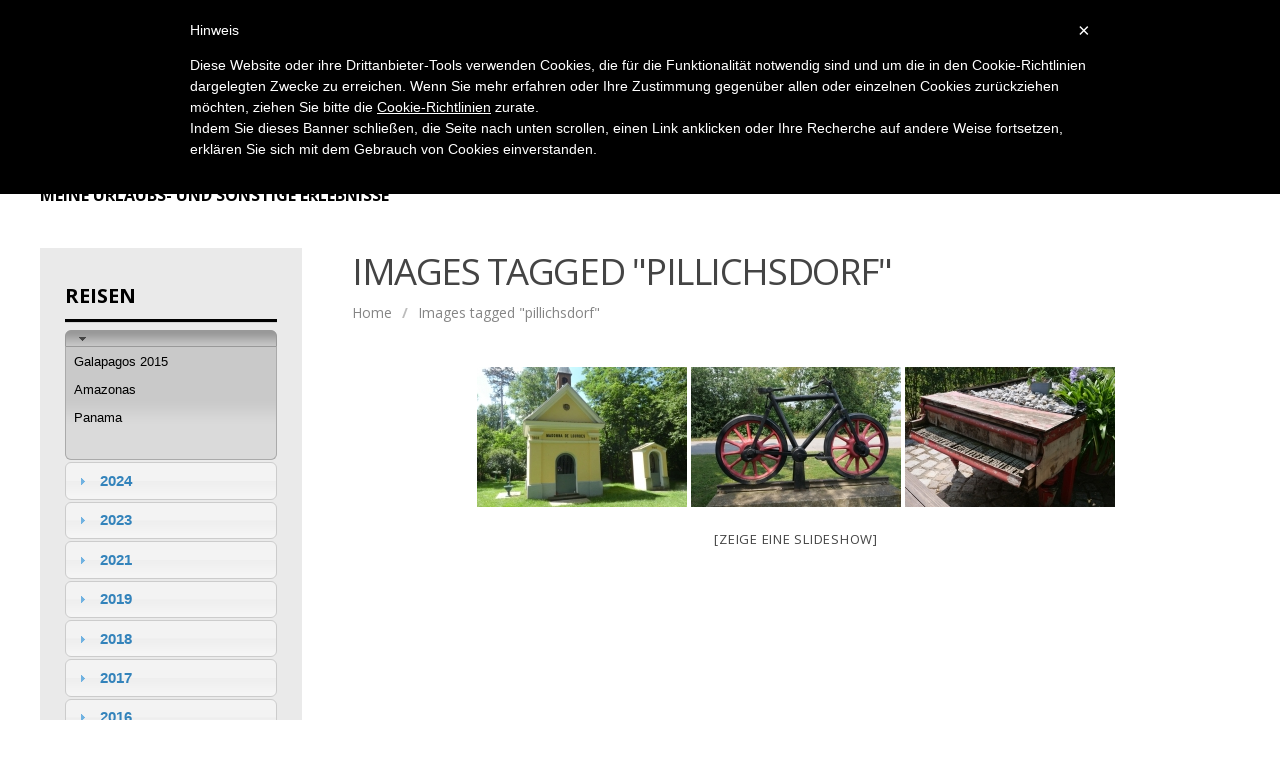

--- FILE ---
content_type: text/html; charset=UTF-8
request_url: https://blog.poechgraber.com/ngg_tag/pillichsdorf/
body_size: 11369
content:
<!DOCTYPE html>
<!--[if IE 7]>
<html class="ie ie7" lang="de">
<![endif]-->
<!--[if IE 8]>
<html class="ie ie8" lang="de">
<![endif]-->
<!--[if !(IE 7) | !(IE 8)  ]><!-->
<html lang="de">
<!--<![endif]-->
<head>
<meta charset="UTF-8" />
<meta name="viewport" content="width=device-width; initial-scale=1.0; maximum-scale=1.0; user-scalable=0;">
<title>Pillichsdorf | Bilder-Stichwort | Wolfgang Pöchgraber&#039;s privates Blog</title>
<link rel="profile" href="http://gmpg.org/xfn/11" />
<link rel="pingback" href="https://blog.poechgraber.com/xmlrpc.php" />
	<link rel="shortcut icon" href="https://blog.poechgraber.com/wp-content/uploads/2014/07/favicon.ico" type="image/x-icon" />
<!--[if lt IE 9]>
<script src="https://blog.poechgraber.com/wp-content/themes/apprise/js/html5.js" type="text/javascript"></script>
<![endif]-->
<meta name='robots' content='max-image-preview:large' />
<link rel='dns-prefetch' href='//fonts.googleapis.com' />
<link rel="alternate" type="application/rss+xml" title="Wolfgang Pöchgraber&#039;s privates Blog &raquo; Feed" href="https://blog.poechgraber.com/feed/" />
<link rel="alternate" type="application/rss+xml" title="Wolfgang Pöchgraber&#039;s privates Blog &raquo; Kommentar-Feed" href="https://blog.poechgraber.com/comments/feed/" />
<script type="text/javascript">
/* <![CDATA[ */
window._wpemojiSettings = {"baseUrl":"https:\/\/s.w.org\/images\/core\/emoji\/15.0.3\/72x72\/","ext":".png","svgUrl":"https:\/\/s.w.org\/images\/core\/emoji\/15.0.3\/svg\/","svgExt":".svg","source":{"concatemoji":"https:\/\/blog.poechgraber.com\/wp-includes\/js\/wp-emoji-release.min.js?ver=727e2694419c7ed55e8cee9c9d4289d3"}};
/*! This file is auto-generated */
!function(i,n){var o,s,e;function c(e){try{var t={supportTests:e,timestamp:(new Date).valueOf()};sessionStorage.setItem(o,JSON.stringify(t))}catch(e){}}function p(e,t,n){e.clearRect(0,0,e.canvas.width,e.canvas.height),e.fillText(t,0,0);var t=new Uint32Array(e.getImageData(0,0,e.canvas.width,e.canvas.height).data),r=(e.clearRect(0,0,e.canvas.width,e.canvas.height),e.fillText(n,0,0),new Uint32Array(e.getImageData(0,0,e.canvas.width,e.canvas.height).data));return t.every(function(e,t){return e===r[t]})}function u(e,t,n){switch(t){case"flag":return n(e,"\ud83c\udff3\ufe0f\u200d\u26a7\ufe0f","\ud83c\udff3\ufe0f\u200b\u26a7\ufe0f")?!1:!n(e,"\ud83c\uddfa\ud83c\uddf3","\ud83c\uddfa\u200b\ud83c\uddf3")&&!n(e,"\ud83c\udff4\udb40\udc67\udb40\udc62\udb40\udc65\udb40\udc6e\udb40\udc67\udb40\udc7f","\ud83c\udff4\u200b\udb40\udc67\u200b\udb40\udc62\u200b\udb40\udc65\u200b\udb40\udc6e\u200b\udb40\udc67\u200b\udb40\udc7f");case"emoji":return!n(e,"\ud83d\udc26\u200d\u2b1b","\ud83d\udc26\u200b\u2b1b")}return!1}function f(e,t,n){var r="undefined"!=typeof WorkerGlobalScope&&self instanceof WorkerGlobalScope?new OffscreenCanvas(300,150):i.createElement("canvas"),a=r.getContext("2d",{willReadFrequently:!0}),o=(a.textBaseline="top",a.font="600 32px Arial",{});return e.forEach(function(e){o[e]=t(a,e,n)}),o}function t(e){var t=i.createElement("script");t.src=e,t.defer=!0,i.head.appendChild(t)}"undefined"!=typeof Promise&&(o="wpEmojiSettingsSupports",s=["flag","emoji"],n.supports={everything:!0,everythingExceptFlag:!0},e=new Promise(function(e){i.addEventListener("DOMContentLoaded",e,{once:!0})}),new Promise(function(t){var n=function(){try{var e=JSON.parse(sessionStorage.getItem(o));if("object"==typeof e&&"number"==typeof e.timestamp&&(new Date).valueOf()<e.timestamp+604800&&"object"==typeof e.supportTests)return e.supportTests}catch(e){}return null}();if(!n){if("undefined"!=typeof Worker&&"undefined"!=typeof OffscreenCanvas&&"undefined"!=typeof URL&&URL.createObjectURL&&"undefined"!=typeof Blob)try{var e="postMessage("+f.toString()+"("+[JSON.stringify(s),u.toString(),p.toString()].join(",")+"));",r=new Blob([e],{type:"text/javascript"}),a=new Worker(URL.createObjectURL(r),{name:"wpTestEmojiSupports"});return void(a.onmessage=function(e){c(n=e.data),a.terminate(),t(n)})}catch(e){}c(n=f(s,u,p))}t(n)}).then(function(e){for(var t in e)n.supports[t]=e[t],n.supports.everything=n.supports.everything&&n.supports[t],"flag"!==t&&(n.supports.everythingExceptFlag=n.supports.everythingExceptFlag&&n.supports[t]);n.supports.everythingExceptFlag=n.supports.everythingExceptFlag&&!n.supports.flag,n.DOMReady=!1,n.readyCallback=function(){n.DOMReady=!0}}).then(function(){return e}).then(function(){var e;n.supports.everything||(n.readyCallback(),(e=n.source||{}).concatemoji?t(e.concatemoji):e.wpemoji&&e.twemoji&&(t(e.twemoji),t(e.wpemoji)))}))}((window,document),window._wpemojiSettings);
/* ]]> */
</script>
<style id='wp-emoji-styles-inline-css' type='text/css'>

	img.wp-smiley, img.emoji {
		display: inline !important;
		border: none !important;
		box-shadow: none !important;
		height: 1em !important;
		width: 1em !important;
		margin: 0 0.07em !important;
		vertical-align: -0.1em !important;
		background: none !important;
		padding: 0 !important;
	}
</style>
<link rel='stylesheet' id='wp-block-library-css' href='https://blog.poechgraber.com/wp-includes/css/dist/block-library/style.min.css?ver=727e2694419c7ed55e8cee9c9d4289d3' type='text/css' media='all' />
<style id='classic-theme-styles-inline-css' type='text/css'>
/*! This file is auto-generated */
.wp-block-button__link{color:#fff;background-color:#32373c;border-radius:9999px;box-shadow:none;text-decoration:none;padding:calc(.667em + 2px) calc(1.333em + 2px);font-size:1.125em}.wp-block-file__button{background:#32373c;color:#fff;text-decoration:none}
</style>
<style id='global-styles-inline-css' type='text/css'>
:root{--wp--preset--aspect-ratio--square: 1;--wp--preset--aspect-ratio--4-3: 4/3;--wp--preset--aspect-ratio--3-4: 3/4;--wp--preset--aspect-ratio--3-2: 3/2;--wp--preset--aspect-ratio--2-3: 2/3;--wp--preset--aspect-ratio--16-9: 16/9;--wp--preset--aspect-ratio--9-16: 9/16;--wp--preset--color--black: #000000;--wp--preset--color--cyan-bluish-gray: #abb8c3;--wp--preset--color--white: #ffffff;--wp--preset--color--pale-pink: #f78da7;--wp--preset--color--vivid-red: #cf2e2e;--wp--preset--color--luminous-vivid-orange: #ff6900;--wp--preset--color--luminous-vivid-amber: #fcb900;--wp--preset--color--light-green-cyan: #7bdcb5;--wp--preset--color--vivid-green-cyan: #00d084;--wp--preset--color--pale-cyan-blue: #8ed1fc;--wp--preset--color--vivid-cyan-blue: #0693e3;--wp--preset--color--vivid-purple: #9b51e0;--wp--preset--gradient--vivid-cyan-blue-to-vivid-purple: linear-gradient(135deg,rgba(6,147,227,1) 0%,rgb(155,81,224) 100%);--wp--preset--gradient--light-green-cyan-to-vivid-green-cyan: linear-gradient(135deg,rgb(122,220,180) 0%,rgb(0,208,130) 100%);--wp--preset--gradient--luminous-vivid-amber-to-luminous-vivid-orange: linear-gradient(135deg,rgba(252,185,0,1) 0%,rgba(255,105,0,1) 100%);--wp--preset--gradient--luminous-vivid-orange-to-vivid-red: linear-gradient(135deg,rgba(255,105,0,1) 0%,rgb(207,46,46) 100%);--wp--preset--gradient--very-light-gray-to-cyan-bluish-gray: linear-gradient(135deg,rgb(238,238,238) 0%,rgb(169,184,195) 100%);--wp--preset--gradient--cool-to-warm-spectrum: linear-gradient(135deg,rgb(74,234,220) 0%,rgb(151,120,209) 20%,rgb(207,42,186) 40%,rgb(238,44,130) 60%,rgb(251,105,98) 80%,rgb(254,248,76) 100%);--wp--preset--gradient--blush-light-purple: linear-gradient(135deg,rgb(255,206,236) 0%,rgb(152,150,240) 100%);--wp--preset--gradient--blush-bordeaux: linear-gradient(135deg,rgb(254,205,165) 0%,rgb(254,45,45) 50%,rgb(107,0,62) 100%);--wp--preset--gradient--luminous-dusk: linear-gradient(135deg,rgb(255,203,112) 0%,rgb(199,81,192) 50%,rgb(65,88,208) 100%);--wp--preset--gradient--pale-ocean: linear-gradient(135deg,rgb(255,245,203) 0%,rgb(182,227,212) 50%,rgb(51,167,181) 100%);--wp--preset--gradient--electric-grass: linear-gradient(135deg,rgb(202,248,128) 0%,rgb(113,206,126) 100%);--wp--preset--gradient--midnight: linear-gradient(135deg,rgb(2,3,129) 0%,rgb(40,116,252) 100%);--wp--preset--font-size--small: 13px;--wp--preset--font-size--medium: 20px;--wp--preset--font-size--large: 36px;--wp--preset--font-size--x-large: 42px;--wp--preset--spacing--20: 0.44rem;--wp--preset--spacing--30: 0.67rem;--wp--preset--spacing--40: 1rem;--wp--preset--spacing--50: 1.5rem;--wp--preset--spacing--60: 2.25rem;--wp--preset--spacing--70: 3.38rem;--wp--preset--spacing--80: 5.06rem;--wp--preset--shadow--natural: 6px 6px 9px rgba(0, 0, 0, 0.2);--wp--preset--shadow--deep: 12px 12px 50px rgba(0, 0, 0, 0.4);--wp--preset--shadow--sharp: 6px 6px 0px rgba(0, 0, 0, 0.2);--wp--preset--shadow--outlined: 6px 6px 0px -3px rgba(255, 255, 255, 1), 6px 6px rgba(0, 0, 0, 1);--wp--preset--shadow--crisp: 6px 6px 0px rgba(0, 0, 0, 1);}:where(.is-layout-flex){gap: 0.5em;}:where(.is-layout-grid){gap: 0.5em;}body .is-layout-flex{display: flex;}.is-layout-flex{flex-wrap: wrap;align-items: center;}.is-layout-flex > :is(*, div){margin: 0;}body .is-layout-grid{display: grid;}.is-layout-grid > :is(*, div){margin: 0;}:where(.wp-block-columns.is-layout-flex){gap: 2em;}:where(.wp-block-columns.is-layout-grid){gap: 2em;}:where(.wp-block-post-template.is-layout-flex){gap: 1.25em;}:where(.wp-block-post-template.is-layout-grid){gap: 1.25em;}.has-black-color{color: var(--wp--preset--color--black) !important;}.has-cyan-bluish-gray-color{color: var(--wp--preset--color--cyan-bluish-gray) !important;}.has-white-color{color: var(--wp--preset--color--white) !important;}.has-pale-pink-color{color: var(--wp--preset--color--pale-pink) !important;}.has-vivid-red-color{color: var(--wp--preset--color--vivid-red) !important;}.has-luminous-vivid-orange-color{color: var(--wp--preset--color--luminous-vivid-orange) !important;}.has-luminous-vivid-amber-color{color: var(--wp--preset--color--luminous-vivid-amber) !important;}.has-light-green-cyan-color{color: var(--wp--preset--color--light-green-cyan) !important;}.has-vivid-green-cyan-color{color: var(--wp--preset--color--vivid-green-cyan) !important;}.has-pale-cyan-blue-color{color: var(--wp--preset--color--pale-cyan-blue) !important;}.has-vivid-cyan-blue-color{color: var(--wp--preset--color--vivid-cyan-blue) !important;}.has-vivid-purple-color{color: var(--wp--preset--color--vivid-purple) !important;}.has-black-background-color{background-color: var(--wp--preset--color--black) !important;}.has-cyan-bluish-gray-background-color{background-color: var(--wp--preset--color--cyan-bluish-gray) !important;}.has-white-background-color{background-color: var(--wp--preset--color--white) !important;}.has-pale-pink-background-color{background-color: var(--wp--preset--color--pale-pink) !important;}.has-vivid-red-background-color{background-color: var(--wp--preset--color--vivid-red) !important;}.has-luminous-vivid-orange-background-color{background-color: var(--wp--preset--color--luminous-vivid-orange) !important;}.has-luminous-vivid-amber-background-color{background-color: var(--wp--preset--color--luminous-vivid-amber) !important;}.has-light-green-cyan-background-color{background-color: var(--wp--preset--color--light-green-cyan) !important;}.has-vivid-green-cyan-background-color{background-color: var(--wp--preset--color--vivid-green-cyan) !important;}.has-pale-cyan-blue-background-color{background-color: var(--wp--preset--color--pale-cyan-blue) !important;}.has-vivid-cyan-blue-background-color{background-color: var(--wp--preset--color--vivid-cyan-blue) !important;}.has-vivid-purple-background-color{background-color: var(--wp--preset--color--vivid-purple) !important;}.has-black-border-color{border-color: var(--wp--preset--color--black) !important;}.has-cyan-bluish-gray-border-color{border-color: var(--wp--preset--color--cyan-bluish-gray) !important;}.has-white-border-color{border-color: var(--wp--preset--color--white) !important;}.has-pale-pink-border-color{border-color: var(--wp--preset--color--pale-pink) !important;}.has-vivid-red-border-color{border-color: var(--wp--preset--color--vivid-red) !important;}.has-luminous-vivid-orange-border-color{border-color: var(--wp--preset--color--luminous-vivid-orange) !important;}.has-luminous-vivid-amber-border-color{border-color: var(--wp--preset--color--luminous-vivid-amber) !important;}.has-light-green-cyan-border-color{border-color: var(--wp--preset--color--light-green-cyan) !important;}.has-vivid-green-cyan-border-color{border-color: var(--wp--preset--color--vivid-green-cyan) !important;}.has-pale-cyan-blue-border-color{border-color: var(--wp--preset--color--pale-cyan-blue) !important;}.has-vivid-cyan-blue-border-color{border-color: var(--wp--preset--color--vivid-cyan-blue) !important;}.has-vivid-purple-border-color{border-color: var(--wp--preset--color--vivid-purple) !important;}.has-vivid-cyan-blue-to-vivid-purple-gradient-background{background: var(--wp--preset--gradient--vivid-cyan-blue-to-vivid-purple) !important;}.has-light-green-cyan-to-vivid-green-cyan-gradient-background{background: var(--wp--preset--gradient--light-green-cyan-to-vivid-green-cyan) !important;}.has-luminous-vivid-amber-to-luminous-vivid-orange-gradient-background{background: var(--wp--preset--gradient--luminous-vivid-amber-to-luminous-vivid-orange) !important;}.has-luminous-vivid-orange-to-vivid-red-gradient-background{background: var(--wp--preset--gradient--luminous-vivid-orange-to-vivid-red) !important;}.has-very-light-gray-to-cyan-bluish-gray-gradient-background{background: var(--wp--preset--gradient--very-light-gray-to-cyan-bluish-gray) !important;}.has-cool-to-warm-spectrum-gradient-background{background: var(--wp--preset--gradient--cool-to-warm-spectrum) !important;}.has-blush-light-purple-gradient-background{background: var(--wp--preset--gradient--blush-light-purple) !important;}.has-blush-bordeaux-gradient-background{background: var(--wp--preset--gradient--blush-bordeaux) !important;}.has-luminous-dusk-gradient-background{background: var(--wp--preset--gradient--luminous-dusk) !important;}.has-pale-ocean-gradient-background{background: var(--wp--preset--gradient--pale-ocean) !important;}.has-electric-grass-gradient-background{background: var(--wp--preset--gradient--electric-grass) !important;}.has-midnight-gradient-background{background: var(--wp--preset--gradient--midnight) !important;}.has-small-font-size{font-size: var(--wp--preset--font-size--small) !important;}.has-medium-font-size{font-size: var(--wp--preset--font-size--medium) !important;}.has-large-font-size{font-size: var(--wp--preset--font-size--large) !important;}.has-x-large-font-size{font-size: var(--wp--preset--font-size--x-large) !important;}
:where(.wp-block-post-template.is-layout-flex){gap: 1.25em;}:where(.wp-block-post-template.is-layout-grid){gap: 1.25em;}
:where(.wp-block-columns.is-layout-flex){gap: 2em;}:where(.wp-block-columns.is-layout-grid){gap: 2em;}
:root :where(.wp-block-pullquote){font-size: 1.5em;line-height: 1.6;}
</style>
<link rel='stylesheet' id='wander-journal-css' href='https://blog.poechgraber.com/wp-content/plugins/wander-journal/public/css/wander-journal-public.css?ver=1.0.0' type='text/css' media='all' />
<link rel='stylesheet' id='jquery-css' href='https://blog.poechgraber.com/wp-content/plugins/wander-journal/public/jquery-ui-themes-1.11.4/themes/overcast/jquery-ui.css?ver=727e2694419c7ed55e8cee9c9d4289d3' type='text/css' media='all' />
<link rel='stylesheet' id='world-traveller-css' href='https://blog.poechgraber.com/wp-content/plugins/world-traveller/public/css/world-traveller-public.css?ver=1.0.0' type='text/css' media='all' />
<link rel='stylesheet' id='output-style-css' href='https://blog.poechgraber.com/wp-content/plugins/wp-gpx-maps/css/wp-gpx-maps-output.css?ver=1.0.0' type='text/css' media='all' />
<link rel='stylesheet' id='leaflet-css' href='https://blog.poechgraber.com/wp-content/plugins/wp-gpx-maps/ThirdParties/Leaflet_1.5.1/leaflet.css?ver=1.5.1' type='text/css' media='all' />
<link rel='stylesheet' id='leaflet.markercluster-css' href='https://blog.poechgraber.com/wp-content/plugins/wp-gpx-maps/ThirdParties/Leaflet.markercluster-1.4.1/MarkerCluster.css?ver=1.4.1,' type='text/css' media='all' />
<link rel='stylesheet' id='leaflet.Photo-css' href='https://blog.poechgraber.com/wp-content/plugins/wp-gpx-maps/ThirdParties/Leaflet.Photo/Leaflet.Photo.css?ver=727e2694419c7ed55e8cee9c9d4289d3' type='text/css' media='all' />
<link rel='stylesheet' id='leaflet.fullscreen-css' href='https://blog.poechgraber.com/wp-content/plugins/wp-gpx-maps/ThirdParties/leaflet.fullscreen-1.4.5/Control.FullScreen.css?ver=1.5.1' type='text/css' media='all' />
<link rel='stylesheet' id='ngg_trigger_buttons-css' href='https://blog.poechgraber.com/wp-content/plugins/nextgen-gallery/static/GalleryDisplay/trigger_buttons.css?ver=3.59.4' type='text/css' media='all' />
<link rel='stylesheet' id='fancybox-0-css' href='https://blog.poechgraber.com/wp-content/plugins/nextgen-gallery/static/Lightbox/fancybox/jquery.fancybox-1.3.4.css?ver=3.59.4' type='text/css' media='all' />
<link rel='stylesheet' id='fontawesome_v4_shim_style-css' href='https://blog.poechgraber.com/wp-content/plugins/nextgen-gallery/static/FontAwesome/css/v4-shims.min.css?ver=727e2694419c7ed55e8cee9c9d4289d3' type='text/css' media='all' />
<link rel='stylesheet' id='fontawesome-css' href='https://blog.poechgraber.com/wp-content/plugins/nextgen-gallery/static/FontAwesome/css/all.min.css?ver=727e2694419c7ed55e8cee9c9d4289d3' type='text/css' media='all' />
<link rel='stylesheet' id='nextgen_pagination_style-css' href='https://blog.poechgraber.com/wp-content/plugins/nextgen-gallery/static/GalleryDisplay/pagination_style.css?ver=3.59.4' type='text/css' media='all' />
<link rel='stylesheet' id='nextgen_basic_thumbnails_style-css' href='https://blog.poechgraber.com/wp-content/plugins/nextgen-gallery/static/Thumbnails/nextgen_basic_thumbnails.css?ver=3.59.4' type='text/css' media='all' />
<link rel='stylesheet' id='apprise-css' href='https://blog.poechgraber.com/wp-content/themes/apprise/style.css?ver=727e2694419c7ed55e8cee9c9d4289d3' type='text/css' media='all' />
<link rel='stylesheet' id='responsive-css' href='https://blog.poechgraber.com/wp-content/themes/apprise/css/responsive.css?ver=727e2694419c7ed55e8cee9c9d4289d3' type='text/css' media='all' />
<link rel='stylesheet' id='font-awesome-css' href='https://blog.poechgraber.com/wp-content/themes/apprise/css/font-awesome.css?ver=727e2694419c7ed55e8cee9c9d4289d3' type='text/css' media='all' />
<link rel='stylesheet' id='body-font-css' href='https://fonts.googleapis.com/css?family=Open+Sans%3A400%2C400italic%2C700%2C700italic&#038;subset=latin%2Cgreek-ext%2Ccyrillic%2Clatin-ext%2Cgreek%2Ccyrillic-ext%2Cvietnamese&#038;ver=727e2694419c7ed55e8cee9c9d4289d3' type='text/css' media='all' />
<link rel='stylesheet' id='menu-font-css' href='https://fonts.googleapis.com/css?family=Open+Sans%3A400%2C400italic%2C700%2C700italic&#038;subset=latin%2Cgreek-ext%2Ccyrillic%2Clatin-ext%2Cgreek%2Ccyrillic-ext%2Cvietnamese&#038;ver=727e2694419c7ed55e8cee9c9d4289d3' type='text/css' media='all' />
<link rel='stylesheet' id='logo-font-css' href='https://fonts.googleapis.com/css?family=Open+Sans%3A400%2C400italic%2C700%2C700italic&#038;subset=latin%2Cgreek-ext%2Ccyrillic%2Clatin-ext%2Cgreek%2Ccyrillic-ext%2Cvietnamese&#038;ver=727e2694419c7ed55e8cee9c9d4289d3' type='text/css' media='all' />

<script  type="text/javascript" class=" _iub_cs_skip" type="text/javascript" id="iubenda-head-inline-scripts-0">
/* <![CDATA[ */

	var _iub = _iub || [];
	_iub.csConfiguration = {
		cookiePolicyId: 7797300,
		siteId: 498868,
		lang: "de"
	};
	(function (w, d) {
		var loader = function () { var s = d.createElement("script"), tag = d.getElementsByTagName("script")[0]; s.src = "//cdn.iubenda.com/cookie_solution/iubenda_cs.js"; tag.parentNode.insertBefore(s, tag); };
		if (w.addEventListener) { w.addEventListener("load", loader, false); } else if (w.attachEvent) { w.attachEvent("onload", loader); } else { w.onload = loader; }
	})(window, document);
/* ]]> */
</script>
<script type="text/javascript" src="https://blog.poechgraber.com/wp-includes/js/jquery/jquery.min.js?ver=3.7.1" id="jquery-core-js"></script>
<script type="text/javascript" src="https://blog.poechgraber.com/wp-includes/js/jquery/jquery-migrate.min.js?ver=3.4.1" id="jquery-migrate-js"></script>
<script type="text/javascript" src="https://blog.poechgraber.com/wp-includes/js/jquery/ui/core.min.js?ver=1.13.3" id="jquery-ui-core-js"></script>
<script type="text/javascript" src="https://blog.poechgraber.com/wp-includes/js/jquery/ui/accordion.min.js?ver=1.13.3" id="jquery-ui-accordion-js"></script>
<script type="text/javascript" src="https://blog.poechgraber.com/wp-content/plugins/wander-journal/public/js/wander-journal-public.js?ver=1.0.0" id="wander-journal-js"></script>
<script type="text/javascript" src="https://blog.poechgraber.com/wp-content/plugins/world-traveller/public/js/world-traveller-public.js?ver=1.0.0" id="world-traveller-js"></script>
<script type="text/javascript" src="https://blog.poechgraber.com/wp-content/plugins/wp-gpx-maps/ThirdParties/Leaflet_1.5.1/leaflet.js?ver=1.5.1" id="leaflet-js"></script>
<script type="text/javascript" src="https://blog.poechgraber.com/wp-content/plugins/wp-gpx-maps/ThirdParties/Leaflet.markercluster-1.4.1/leaflet.markercluster.js?ver=1.4.1" id="leaflet.markercluster-js"></script>
<script type="text/javascript" src="https://blog.poechgraber.com/wp-content/plugins/wp-gpx-maps/ThirdParties/Leaflet.Photo/Leaflet.Photo.js?ver=727e2694419c7ed55e8cee9c9d4289d3" id="leaflet.Photo-js"></script>
<script type="text/javascript" src="https://blog.poechgraber.com/wp-content/plugins/wp-gpx-maps/ThirdParties/leaflet.fullscreen-1.4.5/Control.FullScreen.js?ver=1.4.5" id="leaflet.fullscreen-js"></script>
<script type="text/javascript" src="https://blog.poechgraber.com/wp-content/plugins/wp-gpx-maps/js/Chart.min.js?ver=2.8.0" id="chartjs-js"></script>
<script type="text/javascript" src="https://blog.poechgraber.com/wp-content/plugins/wp-gpx-maps/js/WP-GPX-Maps.js?ver=1.6.02" id="wp-gpx-maps-js"></script>
<script type="text/javascript" id="photocrati_ajax-js-extra">
/* <![CDATA[ */
var photocrati_ajax = {"url":"https:\/\/blog.poechgraber.com\/index.php?photocrati_ajax=1","rest_url":"https:\/\/blog.poechgraber.com\/wp-json\/","wp_home_url":"https:\/\/blog.poechgraber.com","wp_site_url":"https:\/\/blog.poechgraber.com","wp_root_url":"https:\/\/blog.poechgraber.com","wp_plugins_url":"https:\/\/blog.poechgraber.com\/wp-content\/plugins","wp_content_url":"https:\/\/blog.poechgraber.com\/wp-content","wp_includes_url":"https:\/\/blog.poechgraber.com\/wp-includes\/","ngg_param_slug":"nggallery"};
/* ]]> */
</script>
<script type="text/javascript" src="https://blog.poechgraber.com/wp-content/plugins/nextgen-gallery/static/Legacy/ajax.min.js?ver=3.59.4" id="photocrati_ajax-js"></script>
<script type="text/javascript" src="https://blog.poechgraber.com/wp-content/plugins/nextgen-gallery/static/FontAwesome/js/v4-shims.min.js?ver=5.3.1" id="fontawesome_v4_shim-js"></script>
<script type="text/javascript" defer crossorigin="anonymous" data-auto-replace-svg="false" data-keep-original-source="false" data-search-pseudo-elements src="https://blog.poechgraber.com/wp-content/plugins/nextgen-gallery/static/FontAwesome/js/all.min.js?ver=5.3.1" id="fontawesome-js"></script>
<script type="text/javascript" src="https://blog.poechgraber.com/wp-content/plugins/nextgen-gallery/static/Thumbnails/nextgen_basic_thumbnails.js?ver=3.59.4" id="nextgen_basic_thumbnails_script-js"></script>
<script type="text/javascript" src="https://blog.poechgraber.com/wp-content/themes/apprise/js/superfish.js?ver=727e2694419c7ed55e8cee9c9d4289d3" id="superfish-js"></script>
<script type="text/javascript" src="https://blog.poechgraber.com/wp-content/themes/apprise/js/supersubs.js?ver=727e2694419c7ed55e8cee9c9d4289d3" id="supersubs-js"></script>
<script type="text/javascript" src="https://blog.poechgraber.com/wp-content/themes/apprise/js/jquery.flexslider.js?ver=727e2694419c7ed55e8cee9c9d4289d3" id="flexslider-js"></script>
<script type="text/javascript" src="https://blog.poechgraber.com/wp-content/themes/apprise/js/tinynav.min.js?ver=727e2694419c7ed55e8cee9c9d4289d3" id="tinynav-js"></script>
<script type="text/javascript" src="https://blog.poechgraber.com/wp-content/themes/apprise/js/jquery.refineslide.js?ver=727e2694419c7ed55e8cee9c9d4289d3" id="refineslide-js"></script>
<script type="text/javascript" src="https://blog.poechgraber.com/wp-content/themes/apprise/js/imgLiquid-min.js?ver=727e2694419c7ed55e8cee9c9d4289d3" id="imgLiquid-min-js"></script>
<link rel="https://api.w.org/" href="https://blog.poechgraber.com/wp-json/" /><link rel="alternate" title="JSON" type="application/json" href="https://blog.poechgraber.com/wp-json/wp/v2/posts/0" /><link rel="EditURI" type="application/rsd+xml" title="RSD" href="https://blog.poechgraber.com/xmlrpc.php?rsd" />

<link rel="alternate" title="oEmbed (JSON)" type="application/json+oembed" href="https://blog.poechgraber.com/wp-json/oembed/1.0/embed?url" />
<link rel="alternate" title="oEmbed (XML)" type="text/xml+oembed" href="https://blog.poechgraber.com/wp-json/oembed/1.0/embed?url&#038;format=xml" />
<script type="text/javascript">
(function(url){
	if(/(?:Chrome\/26\.0\.1410\.63 Safari\/537\.31|WordfenceTestMonBot)/.test(navigator.userAgent)){ return; }
	var addEvent = function(evt, handler) {
		if (window.addEventListener) {
			document.addEventListener(evt, handler, false);
		} else if (window.attachEvent) {
			document.attachEvent('on' + evt, handler);
		}
	};
	var removeEvent = function(evt, handler) {
		if (window.removeEventListener) {
			document.removeEventListener(evt, handler, false);
		} else if (window.detachEvent) {
			document.detachEvent('on' + evt, handler);
		}
	};
	var evts = 'contextmenu dblclick drag dragend dragenter dragleave dragover dragstart drop keydown keypress keyup mousedown mousemove mouseout mouseover mouseup mousewheel scroll'.split(' ');
	var logHuman = function() {
		if (window.wfLogHumanRan) { return; }
		window.wfLogHumanRan = true;
		var wfscr = document.createElement('script');
		wfscr.type = 'text/javascript';
		wfscr.async = true;
		wfscr.src = url + '&r=' + Math.random();
		(document.getElementsByTagName('head')[0]||document.getElementsByTagName('body')[0]).appendChild(wfscr);
		for (var i = 0; i < evts.length; i++) {
			removeEvent(evts[i], logHuman);
		}
	};
	for (var i = 0; i < evts.length; i++) {
		addEvent(evts[i], logHuman);
	}
})('//blog.poechgraber.com/?wordfence_lh=1&hid=005595451B0FC6A2ABCE6D2DD5512831');
</script><!--Custom Styling-->
<style media="screen" type="text/css">
.widget_post_info .widget-title h4 { color:#000000 !important;}
.widget_post_info .widget-title { border-bottom: 3px solid #000000 !important; }
.widget_post_info, .widget_post_info a { color:#000000 !important;}
.widget_post_info ul li { border-bottom: 1px solid #000000 !important;}
.widget_post_info { background-color:#EAEAEA !important;}
.sidebar .widget .widget-title h4, .post-sidebar .widget .widget-title h4 { color:#000000}
.sidebar .widget .widget-title, .post-sidebar .widget .widget-title  { border-bottom: 3px solid #000000}
.sidebar .widget, .sidebar .widget a, .post-sidebar .widget, .post-sidebar .widget a { color:#000000}
.sidebar .widget ul li, .post-sidebar .widget ul li { border-bottom: 1px solid #000000}
.sidebar .widget,  .post-sidebar .widget { background-color:#eaeaea}
.sidebar .widget_text .widget-title h4, .post-sidebar .widget_text .widget-title h4 { color:#000000}
.sidebar .widget_text .widget-title, .post-sidebar .widget_text .widget-title { border-bottom: 3px solid #000000}
.sidebar .widget_text, .sidebar .widget_text a, .post-sidebar .widget_text, .post-sidebar .widget_text a { color:#000000}
.sidebar .widget_text ul li, .post-sidebar .widget_text ul li { border-bottom: 1px solid #000000}
.sidebar .widget_text, .post-sidebar .widget_text { background-color:#EAEAEA}
.sidebar .widget_tag_cloud .widget-title h4, .post-sidebar .widget_tag_cloud .widget-title h4 { color:#000000}
.sidebar .widget_tag_cloud .widget-title, .post-sidebar .widget_tag_cloud .widget-title { border-bottom: 3px solid #000000}
.sidebar .widget_tag_cloud, .sidebar .widget_tag_cloud a, .post-sidebar .short-info .single-meta .tags-list a, .post-sidebar .short-info .single-meta .tagcloud a { color:#FFFFFF !important;}
.sidebar .widget_tag_cloud ul li, .post-sidebar .widget_tag_cloud ul li { border-bottom: 1px solid #FFFFFF}
.sidebar .widget_tag_cloud, .post-sidebar .widget_tag_cloud { background-color:#EAEAEA}
.sidebar .widget_search .widget-title h4, .post-sidebar .widget_search .widget-title h4 { color:#000000}
.sidebar .widget_search .widget-title, .post-sidebar .widget_search .widget-title { border-bottom: 3px solid #000000}
.sidebar .widget .searchform input#s, .post-sidebar .widget .searchform input#s { border: 1px solid #000000}
.sidebar .widget_search, .sidebar .widget_search a, .sidebar .searchform input#s, .post-sidebar .widget_search, .post-sidebar .widget_search a, .post-sidebar .searchform input#s { color:#000000}
.sidebar .widget_search ul li, .post-sidebar .widget_search ul li { border-bottom: 1px solid #000000}
.sidebar .widget_search, .post-sidebar .widget_search { background-color:#EAEAEA}
.sidebar .widget_rss .widget-title h4 a, .post-sidebar .widget_rss .widget-title h4 a { color:#000000}
.sidebar .widget_rss .widget-title, .post-sidebar .widget_rss .widget-title { border-bottom: 3px solid #000000}
.sidebar .widget_rss, .sidebar .widget_rss a, .post-sidebar .widget_rss, .post-sidebar .widget_rss a { color:#000000}
.sidebar .widget_rss ul li, .post-sidebar .widget_rss ul li { border-bottom: 1px solid #000000}
.sidebar .widget_rss, .post-sidebar .widget_rss { background-color:#EAEAEA}
.sidebar .widget_recent_entries .widget-title h4, .post-sidebar .widget_recent_entries .widget-title h4 { color:#000000}
.sidebar .widget_recent_entries .widget-title, .post-sidebar .widget_recent_entries .widget-title { border-bottom: 3px solid #000000}
.sidebar .widget_recent_entries, .sidebar .widget_recent_entries a, .post-sidebar .widget_recent_entries, .post-sidebar .widget_recent_entries a { color:#000000}
.sidebar .widget_recent_entries ul li, .post-sidebar .widget_recent_entries ul li { border-bottom: 1px solid #000000}
.sidebar .widget_recent_entries, .post-sidebar .widget_recent_entries { background-color:#EAEAEA}
.sidebar .widget_recent_comments .widget-title h4, .post-sidebar .widget_recent_comments .widget-title h4 { color:#000000}
.sidebar .widget_recent_comments .widget-title, .post-sidebar .widget_recent_comments .widget-title { border-bottom: 3px solid #000000}
.sidebar .widget_recent_comments, .sidebar .widget_recent_comments a, .post-sidebar .widget_recent_comments, .post-sidebar .widget_recent_comments a { color:#000000}
.sidebar .widget_recent_comments ul li, .post-sidebar .widget_recent_comments ul li { border-bottom: 1px solid #000000}
.sidebar .widget_recent_comments, .post-sidebar .widget_recent_comments { background-color:#EAEAEA}
.sidebar .widget_pages .widget-title h4, .post-sidebar .widget_pages .widget-title h4 { color:#000000}
.sidebar .widget_pages .widget-title, .post-sidebar .widget_pages .widget-title { border-bottom: 3px solid #000000}
.sidebar .widget_pages, .sidebar .widget_pages a, .post-sidebar .widget_pages, .post-sidebar .widget_pages a { color:#000000}
.sidebar .widget_pages ul li, .post-sidebar .widget_pages ul li { border-bottom: 1px solid #000000}
.sidebar .widget_pages, .post-sidebar .widget_pages { background-color:#EAEAEA}
.sidebar .widget_meta .widget-title h4, .post-sidebar .widget_meta .widget-title h4 { color:#000000}
.sidebar .widget_meta .widget-title, .post-sidebar .widget_meta .widget-title { border-bottom: 3px solid #000000}
.sidebar .widget_meta, .sidebar .widget_meta a, .post-sidebar .widget_meta, .post-sidebar .widget_meta a { color:#000000}
.sidebar .widget_meta ul li, .post-sidebar .widget_meta ul li { border-bottom: 1px solid #000000}
.sidebar .widget_meta, .post-sidebar .widget_meta { background-color:#EAEAEA}
.sidebar .widget_links .widget-title h4, .post-sidebar .widget_links .widget-title h4 { color:#000000}
.sidebar .widget_links .widget-title, .post-sidebar .widget_links .widget-title { border-bottom: 3px solid #000000}
.sidebar .widget_links, .sidebar .widget_links a, .post-sidebar .widget_links, .post-sidebar .widget_links a { color:#000000}
.sidebar .widget_links ul li, .post-sidebar .widget_links ul li { border-bottom: 1px solid #000000}
.sidebar .widget_links, .post-sidebar .widget_links { background-color:#EAEAEA}
.sidebar .widget_nav_menu .widget-title h4, .post-sidebar .widget_nav_menu .widget-title h4 { color:#000000}
.sidebar .widget_nav_menu .widget-title, .post-sidebar .widget_nav_menu .widget-title { border-bottom: 3px solid #000000}
.sidebar .widget_nav_menu, .sidebar .widget_nav_menu a, .post-sidebar .widget_nav_menu, .post-sidebar .widget_nav_menu a { color:#000000}
.sidebar .widget_nav_menu ul li, .sidebar .widget_nav_menu ul li ul li a, .post-sidebar .widget_nav_menu ul li, .post-sidebar .widget_nav_menu ul li ul li a { border-bottom: 1px solid #000000}
.sidebar .widget_nav_menu, .post-sidebar .widget_nav_menu { background-color:#EAEAEA}
.sidebar .widget_calendar .widget-title h4, .post-sidebar .widget_calendar .widget-title h4 { color:#000000}
.sidebar .widget_calendar .widget-title, .post-sidebar .widget_calendar .widget-title { border-bottom: 3px solid #000000}
.sidebar .widget_calendar, .sidebar .widget_calendar a, .post-sidebar .widget_calendar, .post-sidebar .widget_calendar a { color:#000000}
.sidebar .widget_calendar ul li, .post-sidebar .widget_calendar ul li { border-bottom: 1px solid #000000}
.sidebar .widget_calendar, .post-sidebar .widget_calendar { background-color:#EAEAEA}
.sidebar .widget_categories .widget-title h4, .post-sidebar .widget_categories .widget-title h4 { color:#000000}
.sidebar .widget_categories .widget-title, .post-sidebar .widget_categories .widget-title { border-bottom: 3px solid #000000}
.sidebar .widget_categories, .sidebar .widget_categories a, .post-sidebar .widget_categories, .post-sidebar .widget_categories a { color:#000000}
.sidebar .widget_categories ul li, .post-sidebar .widget_categories ul li { border-bottom: 1px solid #000000}
.sidebar .widget_categories, .post-sidebar .widget_categories { background-color:#EAEAEA}
.sidebar .widget_archive .widget-title h4, .post-sidebar .widget_archive .widget-title h4 { color:#000000}
.sidebar .widget_archive .widget-title, .post-sidebar .widget_archive .widget-title { border-bottom: 3px solid #000000}
.sidebar .widget_archive, .sidebar .widget_archive a, .post-sidebar .widget_archive, .post-sidebar .widget_archive a { color:#000000}
.sidebar .widget_archive ul li, .post-sidebar .widget_archive ul li { border-bottom: 1px solid #000000}
.sidebar .widget_archive, .post-sidebar .widget_archive { background-color:#EAEAEA}
#footer { background-color:#000000}
#copyright { background-color:#262C33}
.footer-widget-col h4 { color:#8DB529}
.footer-widget-col h4 { border-bottom: 2px solid #8DB529}
.footer-widget-col a, .footer-widget-col { color:#FFFFFF}
.footer-widget-col ul li { border-bottom: 1px solid #EAEAEA}
#site-navigation ul li a {font-family:Open Sans}
#site-navigation ul li a {font-size:14px}
#site-navigation ul li a {color:#ffffff}
#header-layout {background-color:#111111}
#site-navigation ul li a:hover {color:#000000}
#menu-main-navigation li a:hover, #menu-main-navigation li:hover a, #menu-main-navigation li ul.sub-menu { background:#8db529}
#menu-main-navigation .current-menu-item a { color:#eeee22}
#logo-layout #social-bar ul li a { color:#000000}
#logo { margin-top:25px }
#logo { margin-bottom:25px }
#logo { margin-right:25px }
#logo {height:80px }
#logo {width:350px }
#logo {font-weight:700}
#logo .site-description {text-transform: uppercase}
#logo h5.site-description {font-size:16px }
#logo {font-family:Open Sans}
#logo a {color:#000000}
#logo .site-description {color:#000000}
#logo {font-size:50px }
body {font-family:Open Sans !important}
body {font-size:14px !important}
body {color:#444444}
.back-to-top {color:#888888}
.back-to-top i.fa:hover {color:#999999}
</style>
<link rel="icon" href="https://blog.poechgraber.com/wp-content/uploads/2018/07/cropped-favicon-32x32.png" sizes="32x32" />
<link rel="icon" href="https://blog.poechgraber.com/wp-content/uploads/2018/07/cropped-favicon-192x192.png" sizes="192x192" />
<link rel="apple-touch-icon" href="https://blog.poechgraber.com/wp-content/uploads/2018/07/cropped-favicon-180x180.png" />
<meta name="msapplication-TileImage" content="https://blog.poechgraber.com/wp-content/uploads/2018/07/cropped-favicon-270x270.png" />
</head> 
<body class="-template-default page page-id- page-parent">
<div id="grid-container">
	<div class="clear"></div>
	<div id="header-holder">
		<div id="header-layout">
			<div id="header">
				<nav id="site-navigation" class="main-navigation" role="navigation">
					<ul id="menu-main-navigation" class="sf-menu sf-js-enabled sf-shadow"><li id="menu-item-768" class="menu-item menu-item-type-custom menu-item-object-custom menu-item-home menu-item-768"><a href="https://blog.poechgraber.com/">Startseite</a></li>
<li id="menu-item-3786" class="menu-item menu-item-type-taxonomy menu-item-object-category menu-item-has-children menu-item-3786"><a href="https://blog.poechgraber.com/category/urlaub/europa/">Europa</a>
<ul class="sub-menu">
	<li id="menu-item-3791" class="menu-item menu-item-type-taxonomy menu-item-object-category menu-item-3791"><a href="https://blog.poechgraber.com/category/urlaub/europa/osterreich/">Österreich</a></li>
	<li id="menu-item-3787" class="menu-item menu-item-type-taxonomy menu-item-object-category menu-item-3787"><a href="https://blog.poechgraber.com/category/urlaub/europa/deutschland/">Deutschland</a></li>
	<li id="menu-item-3792" class="menu-item menu-item-type-taxonomy menu-item-object-category menu-item-3792"><a href="https://blog.poechgraber.com/category/urlaub/europa/schweden/">Schweden</a></li>
	<li id="menu-item-3790" class="menu-item menu-item-type-taxonomy menu-item-object-category menu-item-3790"><a href="https://blog.poechgraber.com/category/urlaub/europa/norwegen/">Norwegen</a></li>
	<li id="menu-item-3788" class="menu-item menu-item-type-taxonomy menu-item-object-category menu-item-has-children menu-item-3788"><a href="https://blog.poechgraber.com/category/urlaub/europa/italien/">Italien</a>
	<ul class="sub-menu">
		<li id="menu-item-3789" class="menu-item menu-item-type-taxonomy menu-item-object-category menu-item-3789"><a href="https://blog.poechgraber.com/category/urlaub/europa/italien/suedtirol/">Südtirol</a></li>
	</ul>
</li>
</ul>
</li>
<li id="menu-item-3781" class="menu-item menu-item-type-taxonomy menu-item-object-category menu-item-has-children menu-item-3781"><a href="https://blog.poechgraber.com/category/urlaub/amerika/">Amerika</a>
<ul class="sub-menu">
	<li id="menu-item-3782" class="menu-item menu-item-type-taxonomy menu-item-object-category menu-item-has-children menu-item-3782"><a href="https://blog.poechgraber.com/category/urlaub/amerika/ecuador/">Ecuador</a>
	<ul class="sub-menu">
		<li id="menu-item-4719" class="menu-item menu-item-type-taxonomy menu-item-object-category menu-item-4719"><a href="https://blog.poechgraber.com/category/urlaub/amerika/ecuador/amazonas/">Amazonas</a></li>
		<li id="menu-item-3783" class="menu-item menu-item-type-taxonomy menu-item-object-category menu-item-3783"><a href="https://blog.poechgraber.com/category/urlaub/amerika/ecuador/galapagos/">Galapagos Inseln</a></li>
	</ul>
</li>
	<li id="menu-item-3784" class="menu-item menu-item-type-taxonomy menu-item-object-category menu-item-3784"><a href="https://blog.poechgraber.com/category/urlaub/amerika/panama/">Panama</a></li>
	<li id="menu-item-3479" class="menu-item menu-item-type-taxonomy menu-item-object-category menu-item-3479"><a href="https://blog.poechgraber.com/category/urlaub/amerika/usa/">USA</a></li>
</ul>
</li>
<li id="menu-item-8957" class="menu-item menu-item-type-taxonomy menu-item-object-category menu-item-has-children menu-item-8957"><a href="https://blog.poechgraber.com/category/urlaub/polynesien/">Polynesien</a>
<ul class="sub-menu">
	<li id="menu-item-8958" class="menu-item menu-item-type-taxonomy menu-item-object-category menu-item-8958"><a href="https://blog.poechgraber.com/category/urlaub/polynesien/neuseeland/">Neuseeland</a></li>
</ul>
</li>
<li id="menu-item-767" class="menu-item menu-item-type-post_type menu-item-object-page menu-item-767"><a href="https://blog.poechgraber.com/eine-seite/">Über</a></li>
<li id="menu-item-14792" class="menu-item menu-item-type-post_type menu-item-object-page menu-item-14792"><a href="https://blog.poechgraber.com/links/">Links</a></li>
</ul>				</nav><!--site-navigation-->
			</div><!--header-->
		</div><!--header-layout-->
		<div class="clear"></div>
		<div id="logo-layout">	
			<div class="clear"></div>	
			<div id="logo">
									<a href="https://blog.poechgraber.com/">Wolfgang's Blog</a>
					 
						<h5 class="site-description">Meine Urlaubs- und sonstige Erlebnisse</h5>
												</div><!--logo-->
					</div><!--logo-layout-->	
	</div><!--header-holder-->
	<div class="clear"></div>	<div id="main" class="col2-r">
							<div id="content-box">
				<div id="post-body">
					<div class="post-single post-0 page type-page status-publish hentry">
						<h1 id="post-title" class="entry-title post-0 page type-page status-publish hentry">Images tagged &quot;pillichsdorf&quot; </h1>
													<div class="breadcrumbs">
								<div class="breadcrumbs-wrap"> 
									<ul><li><a href="https://blog.poechgraber.com">Home</a></li><li class="separator"> / </li><li> Images tagged &quot;pillichsdorf&quot;</li></ul>								</div><!--breadcrumbs-wrap-->
							</div><!--breadcrumbs-->
																		<div id="article">
							<!-- default-view.php -->
<div
	class="ngg-galleryoverview default-view 
	 ngg-ajax-pagination-none	"
	id="ngg-gallery-133c5d97cb49fc5f423580764c8a74e7-1">

		<!-- Thumbnails -->
				<div id="ngg-image-0" class="ngg-gallery-thumbnail-box 
											" 
			>
						<div class="ngg-gallery-thumbnail">
			<a href="https://blog.poechgraber.com/wp-content/gallery/2020-07-04/P1000441.jpg"
				title="Madonna De Lourdes Kapelle nahe Großengersdorf"
				data-src="https://blog.poechgraber.com/wp-content/gallery/2020-07-04/P1000441.jpg"
				data-thumbnail="https://blog.poechgraber.com/wp-content/gallery/2020-07-04/thumbs/thumbs_P1000441.jpg"
				data-image-id="5763"
				data-title="Madonna De Lourdes Kapelle nahe Großengersdorf"
				data-description="Madonna De Lourdes Kapelle nahe Großengersdorf"
				data-image-slug="p1000441"
				class="ngg-fancybox" rel="133c5d97cb49fc5f423580764c8a74e7">
				<img
					title="Madonna De Lourdes Kapelle nahe Großengersdorf"
					alt="Madonna De Lourdes Kapelle nahe Großengersdorf"
					src="https://blog.poechgraber.com/wp-content/gallery/2020-07-04/thumbs/thumbs_P1000441.jpg"
					width="210"
					height="140"
					style="max-width:100%;"
				/>
			</a>
		</div>
							</div> 
			
				<div id="ngg-image-1" class="ngg-gallery-thumbnail-box 
											" 
			>
						<div class="ngg-gallery-thumbnail">
			<a href="https://blog.poechgraber.com/wp-content/gallery/2020-07-25/Picture_043.jpg"
				title="Ein stählernes Fahrrad am Rastplatz in Pillichsdorf"
				data-src="https://blog.poechgraber.com/wp-content/gallery/2020-07-25/Picture_043.jpg"
				data-thumbnail="https://blog.poechgraber.com/wp-content/gallery/2020-07-25/thumbs/thumbs_Picture_043.jpg"
				data-image-id="5792"
				data-title="Ein stählernes Fahrrad am Rastplatz in Pillichsdorf"
				data-description="Ein stählernes Fahrrad am Rastplatz in Pillichsdorf"
				data-image-slug="picture_043-9"
				class="ngg-fancybox" rel="133c5d97cb49fc5f423580764c8a74e7">
				<img
					title="Ein stählernes Fahrrad am Rastplatz in Pillichsdorf"
					alt="Ein stählernes Fahrrad am Rastplatz in Pillichsdorf"
					src="https://blog.poechgraber.com/wp-content/gallery/2020-07-25/thumbs/thumbs_Picture_043.jpg"
					width="210"
					height="140"
					style="max-width:100%;"
				/>
			</a>
		</div>
							</div> 
			
				<div id="ngg-image-2" class="ngg-gallery-thumbnail-box 
											" 
			>
						<div class="ngg-gallery-thumbnail">
			<a href="https://blog.poechgraber.com/wp-content/gallery/2020-07-25/Picture_049.jpg"
				title="Ein altes Klavier mit Steinen beschwert am Rastplatz in Pillichsdorf"
				data-src="https://blog.poechgraber.com/wp-content/gallery/2020-07-25/Picture_049.jpg"
				data-thumbnail="https://blog.poechgraber.com/wp-content/gallery/2020-07-25/thumbs/thumbs_Picture_049.jpg"
				data-image-id="5793"
				data-title="Ein altes Klavier mit Steinen beschwert am Rastplatz in Pillichsdorf"
				data-description="Ein altes Klavier mit Steinen beschwert am Rastplatz in Pillichsdorf"
				data-image-slug="picture_049-5"
				class="ngg-fancybox" rel="133c5d97cb49fc5f423580764c8a74e7">
				<img
					title="Ein altes Klavier mit Steinen beschwert am Rastplatz in Pillichsdorf"
					alt="Ein altes Klavier mit Steinen beschwert am Rastplatz in Pillichsdorf"
					src="https://blog.poechgraber.com/wp-content/gallery/2020-07-25/thumbs/thumbs_Picture_049.jpg"
					width="210"
					height="140"
					style="max-width:100%;"
				/>
			</a>
		</div>
							</div> 
			
	
	<br style="clear: both" />

		<div class="slideshowlink">
		<a href='https://blog.poechgraber.com/ngg_tag/pillichsdorf/nggallery/slideshow'>[Zeige eine Slideshow]</a>
		
	</div>
	
		<!-- Pagination -->
		<div class='ngg-clear'></div>	</div>

							
						</div><!--article-->
					</div><!--post-single-->
					<div class="post-sidebar">
						<div class="short-info">
							<div class="single-meta">
															</div><!--single-meta-->
						</div><!--short-info-->
					</div><!--post-sidebar-->
				</div><!--post-body-->
			</div><!--content-box-->
							<div class="sidebar-frame">
					<div class="sidebar">
						<div id="text-3" class="widget widget_text"><div class="widget-title clearfix"><h4><span>Reisen</span></h4></div>			<div class="textwidget"><div id="travels-section"><h3></h3><div><ul><li><a href="https://blog.poechgraber.com/travel/galapagos-2015/">Galapagos 2015</a></li><li><a href="https://blog.poechgraber.com/travel/amazonas/">Amazonas</a></li><li><a href="https://blog.poechgraber.com/travel/panama/">Panama</a></li></ul></div><h3>2024</h3><div><ul><li><a href="https://blog.poechgraber.com/travel/panama-kolumbien-2024/">Panama und Kolumbien 2024</a></li></ul></div><h3>2023</h3><div><ul><li><a href="https://blog.poechgraber.com/travel/bad-ischl-oktober-2023/">Bad Ischl Oktober 2023</a></li><li><a href="https://blog.poechgraber.com/travel/lissabon-okt-2023/">Lissabon Oktober 2023</a></li></ul></div><h3>2021</h3><div><ul><li><a href="https://blog.poechgraber.com/travel/linz-sept-2021/">Linz September 2021</a></li><li><a href="https://blog.poechgraber.com/travel/oberbayern-2021/">Oberbayern 2021</a></li></ul></div><h3>2019</h3><div><ul><li><a href="https://blog.poechgraber.com/travel/azoren-2019/">Azoren 2019</a></li><li><a href="https://blog.poechgraber.com/travel/andalusien-2019/">Andalusien 2019</a></li><li><a href="https://blog.poechgraber.com/travel/elsass-2019/">Elsass 2019</a></li></ul></div><h3>2018</h3><div><ul><li><a href="https://blog.poechgraber.com/travel/bayern-oktober-2018/">Bayern Oktober 2018</a></li><li><a href="https://blog.poechgraber.com/travel/tirol-august-2018/">Tirol August 2018</a></li><li><a href="https://blog.poechgraber.com/travel/andalusien-2018/">Andalusien 2018</a></li><li><a href="https://blog.poechgraber.com/travel/innsbruck-jaenner-2018/">Innsbruck Jänner 2018</a></li></ul></div><h3>2017</h3><div><ul><li><a href="https://blog.poechgraber.com/travel/barcelona-2017/">Barcelona 2017</a></li><li><a href="https://blog.poechgraber.com/travel/steiermark-2017/">Steiermark 2017</a></li><li><a href="https://blog.poechgraber.com/travel/bodensee-juni-2017/">Bodensee Juni 2017</a></li><li><a href="https://blog.poechgraber.com/travel/neuseeland-2017/">Neuseeland 2017</a></li></ul></div><h3>2016</h3><div><ul><li><a href="https://blog.poechgraber.com/travel/berlin-2016/">Berlin 2016</a></li><li><a href="https://blog.poechgraber.com/travel/dreilaendereck-2016/">Dreiländereck 2016</a></li><li><a href="https://blog.poechgraber.com/travel/muenchen-2016/">München 2016</a></li></ul></div><h3>2015</h3><div><ul><li><a href="https://blog.poechgraber.com/travel/suedtirol-2015/">Südtirol 2015</a></li><li><a href="https://blog.poechgraber.com/travel/regensburg-umgebung-2015/">Regensburg Umgebung 2015</a></li><li><a href="https://blog.poechgraber.com/travel/panama-amazonas-galapagos/">Panama, Amazonas, Galapagos 2015</a></li></ul></div><h3>2014</h3><div><ul><li><a href="https://blog.poechgraber.com/travel/suedtirol-osttirol-2014/">Südtirol, Osttirol 2014</a></li></ul></div><h3>2013</h3><div><ul><li><a href="https://blog.poechgraber.com/travel/sachsen-2013/">Sachsen 2013</a></li><li><a href="https://blog.poechgraber.com/travel/schweden-2013/">Schweden 2013</a></li></ul></div><h3>2012</h3><div><ul><li><a href="https://blog.poechgraber.com/travel/salzkammergut-2012/">Salzkammergut 2012</a></li><li><a href="https://blog.poechgraber.com/travel/bayern-kaernten-2012/">Bayern, Kärnten 2012</a></li></ul></div><h3>2011</h3><div><ul><li><a href="https://blog.poechgraber.com/travel/schweden-2011/">Schweden 2011</a></li></ul></div><h3>2010</h3><div><ul><li><a href="https://blog.poechgraber.com/travel/allgaeu-2010/">Allgäu 2010</a></li><li><a href="https://blog.poechgraber.com/travel/suedsteirische-weinstrasse-2010/">Südsteirische Weinstrasse 2010</a></li></ul></div><h3>2009</h3><div><ul><li><a href="https://blog.poechgraber.com/travel/allgaeu-nationalpark-kalkalpen-2009/">Allgäu und Nationalpark Kalkalpen 2009</a></li></ul></div><h3>2008</h3><div><ul><li><a href="https://blog.poechgraber.com/travel/schweden-2008/">Schweden 2008</a></li></ul></div><h3>2000</h3><div><ul><li><a href="https://blog.poechgraber.com/travel/usa-2000/">USA 2000</a></li></ul></div></div></div>
		</div><div id="text-4" class="widget widget_text"><div class="widget-title clearfix"><h4><span>Wanderungen und Radtouren</span></h4></div>			<div class="textwidget"><div id="hikes-section"><h3>2021</h3><div><ul><li><a href="https://blog.poechgraber.com/wander-journal/fahrradtour-neusiedler-radweg-mit-seeueberquerung/">Fahrradtour Neusiedler Radweg mit Seeüberquerung</a></li><li><a href="https://blog.poechgraber.com/wander-journal/radtour-am-ybbstalradweg/">Radtour am Ybbstalradweg</a></li></ul></div><h3>2020</h3><div><ul><li><a href="https://blog.poechgraber.com/wander-journal/radtour-der-neuburger/">Radtour "Der Neuburger"</a></li><li><a href="https://blog.poechgraber.com/wander-journal/thermen-triestingau-radweg/">Thermen - Triestingau - Radweg</a></li><li><a href="https://blog.poechgraber.com/wander-journal/radtour-zum-marchfeldkanal-und-zur-madonna-de-lourdes-kapelle/">Radtour zum Marchfeldkanal und zur Madonna De Lourdes Kapelle</a></li></ul></div></div>
</div>
		</div>
		<div id="recent-posts-2" class="widget widget_recent_entries">
		<div class="widget-title clearfix"><h4><span>Neueste Beiträge</span></h4></div>
		<ul>
											<li>
					<a href="https://blog.poechgraber.com/besuch-des-museumsdorfs-in-niedersulz/">Besuch des Museumsdorfs in Niedersulz</a>
									</li>
											<li>
					<a href="https://blog.poechgraber.com/fotoausflug-in-der-naeheren-umgebung/">Fotoausflug in der näheren Umgebung</a>
									</li>
											<li>
					<a href="https://blog.poechgraber.com/zugschauen-am-sonntag-vormittag/">Zugschauen am Sonntag Vormittag</a>
									</li>
											<li>
					<a href="https://blog.poechgraber.com/abendstimmung/">Abendstimmung</a>
									</li>
											<li>
					<a href="https://blog.poechgraber.com/ausflug-nach-marchegg-und-eckartsau/">Ausflug nach Marchegg und Eckartsau</a>
									</li>
					</ul>

		</div>					</div>
				</div>
						</div><!--main-->

	<div class="clear"></div>
	<div id="footer">
			<div id="footer-wrap">
			<div id="footer-box" class="footer-v4">
	<div class="sidebar-footer">
		<div>
			<div id="text-2" class="footer-widget-col widget_text"><h4>Datenschutzerklärung</h4>			<div class="textwidget"><a href="//www.iubenda.com/privacy-policy/7797300" class="iubenda-white iubenda-embed" title="Privacy Policy">Privacy Policy</a><script type="text/javascript">(function (w,d) {var loader = function () {var s = d.createElement("script"), tag = d.getElementsByTagName("script")[0]; s.src = "//cdn.iubenda.com/iubenda.js"; tag.parentNode.insertBefore(s,tag);}; if(w.addEventListener){w.addEventListener("load", loader, false);}else if(w.attachEvent){w.attachEvent("onload", loader);}else{w.onload = loader;}})(window, document);</script></div>
		</div>		</div>
	</div>
	<div class="sidebar-footer">
		<div>
					</div>
	</div>
	<div class="sidebar-footer">
		<div>	
					</div>
	</div>
	<div class="sidebar-footer lastone">
		<div>
					</div>
	</div>
</div>		</div><!--footer-wrap-->
		</div><!--footer-->
	<div id="copyright">
	<div class="copyright-wrap">
		<span class="left"><a href="https://blog.poechgraber.com/">Copyright 2014 Wolfgang Pöchgraber&#039;s privates Blog</a></span>
		<span class="right"><a title="Apprise Theme" target="_blank" href="http://vpthemes.com/apprise/"> Apprise Theme</a> powered by<a title="WordPress" href="http://wordpress.org/"> WordPress</a></span>
	</div>
</div><!--copyright--></div><!--grid-container-->
<a href="#" class="back-to-top"><i class="fa fa-arrow-circle-up"></i></a>
<script type="text/javascript" id="ngg_common-js-extra">
/* <![CDATA[ */

var galleries = {};
galleries.gallery_133c5d97cb49fc5f423580764c8a74e7 = {"__defaults_set":null,"ID":"133c5d97cb49fc5f423580764c8a74e7","album_ids":[],"container_ids":["pillichsdorf"],"display":"","display_settings":{"display_view":"default-view.php","images_per_page":"20","number_of_columns":0,"thumbnail_width":"210","thumbnail_height":"140","show_all_in_lightbox":0,"ajax_pagination":0,"use_imagebrowser_effect":0,"template":"","display_no_images_error":1,"disable_pagination":0,"show_slideshow_link":1,"slideshow_link_text":"[Zeige eine Slideshow]","override_thumbnail_settings":0,"thumbnail_quality":"100","thumbnail_crop":1,"thumbnail_watermark":0,"ngg_triggers_display":"never","use_lightbox_effect":true,"_errors":[]},"display_type":"photocrati-nextgen_basic_thumbnails","effect_code":null,"entity_ids":[],"excluded_container_ids":[],"exclusions":[],"gallery_ids":[],"id":"133c5d97cb49fc5f423580764c8a74e7","ids":null,"image_ids":[],"images_list_count":null,"inner_content":null,"is_album_gallery":null,"maximum_entity_count":500,"order_by":"sortorder","order_direction":"ASC","returns":"included","skip_excluding_globally_excluded_images":null,"slug":"pillichsdorf","sortorder":[],"source":"tags","src":"","tag_ids":[],"tagcloud":false,"transient_id":null};
galleries.gallery_133c5d97cb49fc5f423580764c8a74e7.wordpress_page_root = false;
var nextgen_lightbox_settings = {"static_path":"https:\/\/blog.poechgraber.com\/wp-content\/plugins\/nextgen-gallery\/static\/Lightbox\/{placeholder}","context":"nextgen_images"};
/* ]]> */
</script>
<script type="text/javascript" src="https://blog.poechgraber.com/wp-content/plugins/nextgen-gallery/static/GalleryDisplay/common.js?ver=3.59.4" id="ngg_common-js"></script>
<script type="text/javascript" id="ngg_common-js-after">
/* <![CDATA[ */
            var nggLastTimeoutVal = 1000;

            var nggRetryFailedImage = function(img) {
                setTimeout(function(){
                    img.src = img.src;
                }, nggLastTimeoutVal);

                nggLastTimeoutVal += 500;
            }
/* ]]> */
</script>
<script type="text/javascript" src="https://blog.poechgraber.com/wp-content/plugins/nextgen-gallery/static/Lightbox/lightbox_context.js?ver=3.59.4" id="ngg_lightbox_context-js"></script>
<script type="text/javascript" src="https://blog.poechgraber.com/wp-content/plugins/nextgen-gallery/static/Lightbox/fancybox/jquery.easing-1.3.pack.js?ver=3.59.4" id="fancybox-0-js"></script>
<script type="text/javascript" src="https://blog.poechgraber.com/wp-content/plugins/nextgen-gallery/static/Lightbox/fancybox/jquery.fancybox-1.3.4.pack.js?ver=3.59.4" id="fancybox-1-js"></script>
<script type="text/javascript" src="https://blog.poechgraber.com/wp-content/plugins/nextgen-gallery/static/Lightbox/fancybox/nextgen_fancybox_init.js?ver=3.59.4" id="fancybox-2-js"></script>
<script type="text/javascript" src="https://blog.poechgraber.com/wp-content/themes/apprise/js/custom.js?ver=727e2694419c7ed55e8cee9c9d4289d3" id="custom-js"></script>
<script type="text/javascript" src="https://blog.poechgraber.com/wp-content/themes/apprise/js/scrollup.js?ver=727e2694419c7ed55e8cee9c9d4289d3" id="scroll-on-js"></script>
</body>
</html>